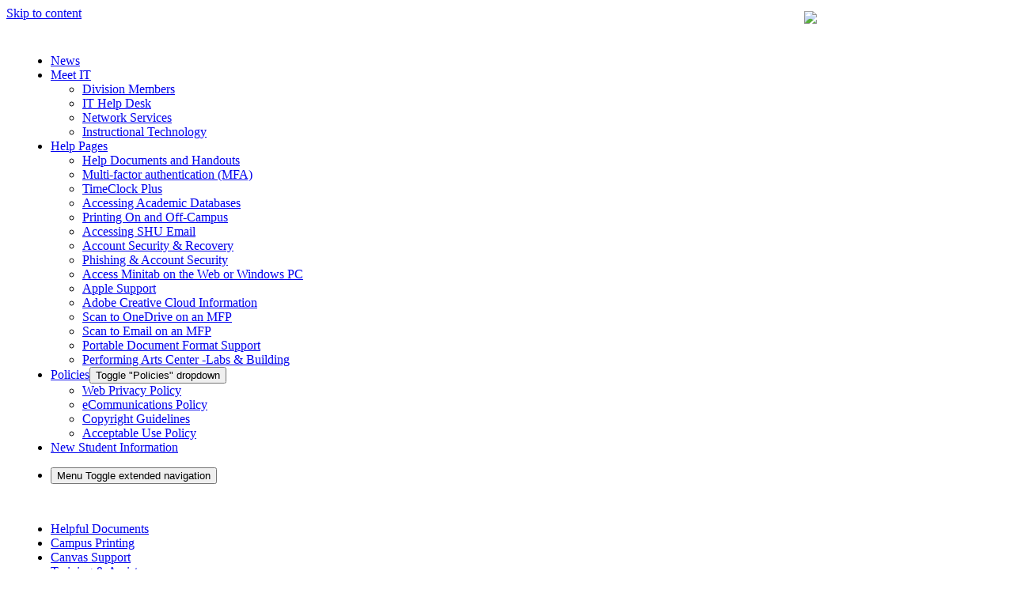

--- FILE ---
content_type: text/html; charset=UTF-8
request_url: https://sites.sienaheights.edu/doit/2021/06/
body_size: 17462
content:
<!DOCTYPE html>
<html lang="en-US">
<head>
	<meta charset="UTF-8">
	<meta name="viewport" content="width=device-width, initial-scale=1, shrink-to-fit=no">
	<link rel="profile" href="http://gmpg.org/xfn/11">
	<title>June 2021 &#8211; Division of Information Technology</title>
<meta name='robots' content='max-image-preview:large' />
<link rel='dns-prefetch' href='//stats.wp.com' />
<link rel="alternate" type="application/rss+xml" title="Division of Information Technology &raquo; Feed" href="https://sites.sienaheights.edu/doit/feed/" />
<link rel="alternate" type="application/rss+xml" title="Division of Information Technology &raquo; Comments Feed" href="https://sites.sienaheights.edu/doit/comments/feed/" />
<style id='wp-img-auto-sizes-contain-inline-css' type='text/css'>
img:is([sizes=auto i],[sizes^="auto," i]){contain-intrinsic-size:3000px 1500px}
/*# sourceURL=wp-img-auto-sizes-contain-inline-css */
</style>
<style id='wp-emoji-styles-inline-css' type='text/css'>

	img.wp-smiley, img.emoji {
		display: inline !important;
		border: none !important;
		box-shadow: none !important;
		height: 1em !important;
		width: 1em !important;
		margin: 0 0.07em !important;
		vertical-align: -0.1em !important;
		background: none !important;
		padding: 0 !important;
	}
/*# sourceURL=wp-emoji-styles-inline-css */
</style>
<style id='wp-block-library-inline-css' type='text/css'>
:root{--wp-block-synced-color:#7a00df;--wp-block-synced-color--rgb:122,0,223;--wp-bound-block-color:var(--wp-block-synced-color);--wp-editor-canvas-background:#ddd;--wp-admin-theme-color:#007cba;--wp-admin-theme-color--rgb:0,124,186;--wp-admin-theme-color-darker-10:#006ba1;--wp-admin-theme-color-darker-10--rgb:0,107,160.5;--wp-admin-theme-color-darker-20:#005a87;--wp-admin-theme-color-darker-20--rgb:0,90,135;--wp-admin-border-width-focus:2px}@media (min-resolution:192dpi){:root{--wp-admin-border-width-focus:1.5px}}.wp-element-button{cursor:pointer}:root .has-very-light-gray-background-color{background-color:#eee}:root .has-very-dark-gray-background-color{background-color:#313131}:root .has-very-light-gray-color{color:#eee}:root .has-very-dark-gray-color{color:#313131}:root .has-vivid-green-cyan-to-vivid-cyan-blue-gradient-background{background:linear-gradient(135deg,#00d084,#0693e3)}:root .has-purple-crush-gradient-background{background:linear-gradient(135deg,#34e2e4,#4721fb 50%,#ab1dfe)}:root .has-hazy-dawn-gradient-background{background:linear-gradient(135deg,#faaca8,#dad0ec)}:root .has-subdued-olive-gradient-background{background:linear-gradient(135deg,#fafae1,#67a671)}:root .has-atomic-cream-gradient-background{background:linear-gradient(135deg,#fdd79a,#004a59)}:root .has-nightshade-gradient-background{background:linear-gradient(135deg,#330968,#31cdcf)}:root .has-midnight-gradient-background{background:linear-gradient(135deg,#020381,#2874fc)}:root{--wp--preset--font-size--normal:16px;--wp--preset--font-size--huge:42px}.has-regular-font-size{font-size:1em}.has-larger-font-size{font-size:2.625em}.has-normal-font-size{font-size:var(--wp--preset--font-size--normal)}.has-huge-font-size{font-size:var(--wp--preset--font-size--huge)}.has-text-align-center{text-align:center}.has-text-align-left{text-align:left}.has-text-align-right{text-align:right}.has-fit-text{white-space:nowrap!important}#end-resizable-editor-section{display:none}.aligncenter{clear:both}.items-justified-left{justify-content:flex-start}.items-justified-center{justify-content:center}.items-justified-right{justify-content:flex-end}.items-justified-space-between{justify-content:space-between}.screen-reader-text{border:0;clip-path:inset(50%);height:1px;margin:-1px;overflow:hidden;padding:0;position:absolute;width:1px;word-wrap:normal!important}.screen-reader-text:focus{background-color:#ddd;clip-path:none;color:#444;display:block;font-size:1em;height:auto;left:5px;line-height:normal;padding:15px 23px 14px;text-decoration:none;top:5px;width:auto;z-index:100000}html :where(.has-border-color){border-style:solid}html :where([style*=border-top-color]){border-top-style:solid}html :where([style*=border-right-color]){border-right-style:solid}html :where([style*=border-bottom-color]){border-bottom-style:solid}html :where([style*=border-left-color]){border-left-style:solid}html :where([style*=border-width]){border-style:solid}html :where([style*=border-top-width]){border-top-style:solid}html :where([style*=border-right-width]){border-right-style:solid}html :where([style*=border-bottom-width]){border-bottom-style:solid}html :where([style*=border-left-width]){border-left-style:solid}html :where(img[class*=wp-image-]){height:auto;max-width:100%}:where(figure){margin:0 0 1em}html :where(.is-position-sticky){--wp-admin--admin-bar--position-offset:var(--wp-admin--admin-bar--height,0px)}@media screen and (max-width:600px){html :where(.is-position-sticky){--wp-admin--admin-bar--position-offset:0px}}

/*# sourceURL=wp-block-library-inline-css */
</style><style id='wp-block-heading-inline-css' type='text/css'>
h1:where(.wp-block-heading).has-background,h2:where(.wp-block-heading).has-background,h3:where(.wp-block-heading).has-background,h4:where(.wp-block-heading).has-background,h5:where(.wp-block-heading).has-background,h6:where(.wp-block-heading).has-background{padding:1.25em 2.375em}h1.has-text-align-left[style*=writing-mode]:where([style*=vertical-lr]),h1.has-text-align-right[style*=writing-mode]:where([style*=vertical-rl]),h2.has-text-align-left[style*=writing-mode]:where([style*=vertical-lr]),h2.has-text-align-right[style*=writing-mode]:where([style*=vertical-rl]),h3.has-text-align-left[style*=writing-mode]:where([style*=vertical-lr]),h3.has-text-align-right[style*=writing-mode]:where([style*=vertical-rl]),h4.has-text-align-left[style*=writing-mode]:where([style*=vertical-lr]),h4.has-text-align-right[style*=writing-mode]:where([style*=vertical-rl]),h5.has-text-align-left[style*=writing-mode]:where([style*=vertical-lr]),h5.has-text-align-right[style*=writing-mode]:where([style*=vertical-rl]),h6.has-text-align-left[style*=writing-mode]:where([style*=vertical-lr]),h6.has-text-align-right[style*=writing-mode]:where([style*=vertical-rl]){rotate:180deg}
/*# sourceURL=https://sites.sienaheights.edu/doit/wp-includes/blocks/heading/style.min.css */
</style>
<style id='wp-block-list-inline-css' type='text/css'>
ol,ul{box-sizing:border-box}:root :where(.wp-block-list.has-background){padding:1.25em 2.375em}
/*# sourceURL=https://sites.sienaheights.edu/doit/wp-includes/blocks/list/style.min.css */
</style>
<style id='wp-block-paragraph-inline-css' type='text/css'>
.is-small-text{font-size:.875em}.is-regular-text{font-size:1em}.is-large-text{font-size:2.25em}.is-larger-text{font-size:3em}.has-drop-cap:not(:focus):first-letter{float:left;font-size:8.4em;font-style:normal;font-weight:100;line-height:.68;margin:.05em .1em 0 0;text-transform:uppercase}body.rtl .has-drop-cap:not(:focus):first-letter{float:none;margin-left:.1em}p.has-drop-cap.has-background{overflow:hidden}:root :where(p.has-background){padding:1.25em 2.375em}:where(p.has-text-color:not(.has-link-color)) a{color:inherit}p.has-text-align-left[style*="writing-mode:vertical-lr"],p.has-text-align-right[style*="writing-mode:vertical-rl"]{rotate:180deg}
/*# sourceURL=https://sites.sienaheights.edu/doit/wp-includes/blocks/paragraph/style.min.css */
</style>
<style id='global-styles-inline-css' type='text/css'>
:root{--wp--preset--aspect-ratio--square: 1;--wp--preset--aspect-ratio--4-3: 4/3;--wp--preset--aspect-ratio--3-4: 3/4;--wp--preset--aspect-ratio--3-2: 3/2;--wp--preset--aspect-ratio--2-3: 2/3;--wp--preset--aspect-ratio--16-9: 16/9;--wp--preset--aspect-ratio--9-16: 9/16;--wp--preset--color--black: #000;--wp--preset--color--cyan-bluish-gray: #abb8c3;--wp--preset--color--white: white;--wp--preset--color--pale-pink: #f78da7;--wp--preset--color--vivid-red: #cf2e2e;--wp--preset--color--luminous-vivid-orange: #ff6900;--wp--preset--color--luminous-vivid-amber: #fcb900;--wp--preset--color--light-green-cyan: #7bdcb5;--wp--preset--color--vivid-green-cyan: #00d084;--wp--preset--color--pale-cyan-blue: #8ed1fc;--wp--preset--color--vivid-cyan-blue: #0693e3;--wp--preset--color--vivid-purple: #9b51e0;--wp--preset--color--color-bg-alt: #004b85;--wp--preset--color--header-main-bg-color: #004b85;--wp--preset--color--hero-main-bg-color: #004b85;--wp--preset--color--color-bg: #f4f4f4;--wp--preset--gradient--vivid-cyan-blue-to-vivid-purple: linear-gradient(135deg,rgb(6,147,227) 0%,rgb(155,81,224) 100%);--wp--preset--gradient--light-green-cyan-to-vivid-green-cyan: linear-gradient(135deg,rgb(122,220,180) 0%,rgb(0,208,130) 100%);--wp--preset--gradient--luminous-vivid-amber-to-luminous-vivid-orange: linear-gradient(135deg,rgb(252,185,0) 0%,rgb(255,105,0) 100%);--wp--preset--gradient--luminous-vivid-orange-to-vivid-red: linear-gradient(135deg,rgb(255,105,0) 0%,rgb(207,46,46) 100%);--wp--preset--gradient--very-light-gray-to-cyan-bluish-gray: linear-gradient(135deg,rgb(238,238,238) 0%,rgb(169,184,195) 100%);--wp--preset--gradient--cool-to-warm-spectrum: linear-gradient(135deg,rgb(74,234,220) 0%,rgb(151,120,209) 20%,rgb(207,42,186) 40%,rgb(238,44,130) 60%,rgb(251,105,98) 80%,rgb(254,248,76) 100%);--wp--preset--gradient--blush-light-purple: linear-gradient(135deg,rgb(255,206,236) 0%,rgb(152,150,240) 100%);--wp--preset--gradient--blush-bordeaux: linear-gradient(135deg,rgb(254,205,165) 0%,rgb(254,45,45) 50%,rgb(107,0,62) 100%);--wp--preset--gradient--luminous-dusk: linear-gradient(135deg,rgb(255,203,112) 0%,rgb(199,81,192) 50%,rgb(65,88,208) 100%);--wp--preset--gradient--pale-ocean: linear-gradient(135deg,rgb(255,245,203) 0%,rgb(182,227,212) 50%,rgb(51,167,181) 100%);--wp--preset--gradient--electric-grass: linear-gradient(135deg,rgb(202,248,128) 0%,rgb(113,206,126) 100%);--wp--preset--gradient--midnight: linear-gradient(135deg,rgb(2,3,129) 0%,rgb(40,116,252) 100%);--wp--preset--font-size--small: 13px;--wp--preset--font-size--medium: 20px;--wp--preset--font-size--large: 36px;--wp--preset--font-size--x-large: 42px;--wp--preset--font-size--larger: 48px;--wp--preset--spacing--20: 0.44rem;--wp--preset--spacing--30: 0.67rem;--wp--preset--spacing--40: 1rem;--wp--preset--spacing--50: 1.5rem;--wp--preset--spacing--60: 2.25rem;--wp--preset--spacing--70: 3.38rem;--wp--preset--spacing--80: 5.06rem;--wp--preset--shadow--natural: 6px 6px 9px rgba(0, 0, 0, 0.2);--wp--preset--shadow--deep: 12px 12px 50px rgba(0, 0, 0, 0.4);--wp--preset--shadow--sharp: 6px 6px 0px rgba(0, 0, 0, 0.2);--wp--preset--shadow--outlined: 6px 6px 0px -3px rgb(255, 255, 255), 6px 6px rgb(0, 0, 0);--wp--preset--shadow--crisp: 6px 6px 0px rgb(0, 0, 0);}:where(.is-layout-flex){gap: 0.5em;}:where(.is-layout-grid){gap: 0.5em;}body .is-layout-flex{display: flex;}.is-layout-flex{flex-wrap: wrap;align-items: center;}.is-layout-flex > :is(*, div){margin: 0;}body .is-layout-grid{display: grid;}.is-layout-grid > :is(*, div){margin: 0;}:where(.wp-block-columns.is-layout-flex){gap: 2em;}:where(.wp-block-columns.is-layout-grid){gap: 2em;}:where(.wp-block-post-template.is-layout-flex){gap: 1.25em;}:where(.wp-block-post-template.is-layout-grid){gap: 1.25em;}.has-black-color{color: var(--wp--preset--color--black) !important;}.has-cyan-bluish-gray-color{color: var(--wp--preset--color--cyan-bluish-gray) !important;}.has-white-color{color: var(--wp--preset--color--white) !important;}.has-pale-pink-color{color: var(--wp--preset--color--pale-pink) !important;}.has-vivid-red-color{color: var(--wp--preset--color--vivid-red) !important;}.has-luminous-vivid-orange-color{color: var(--wp--preset--color--luminous-vivid-orange) !important;}.has-luminous-vivid-amber-color{color: var(--wp--preset--color--luminous-vivid-amber) !important;}.has-light-green-cyan-color{color: var(--wp--preset--color--light-green-cyan) !important;}.has-vivid-green-cyan-color{color: var(--wp--preset--color--vivid-green-cyan) !important;}.has-pale-cyan-blue-color{color: var(--wp--preset--color--pale-cyan-blue) !important;}.has-vivid-cyan-blue-color{color: var(--wp--preset--color--vivid-cyan-blue) !important;}.has-vivid-purple-color{color: var(--wp--preset--color--vivid-purple) !important;}.has-black-background-color{background-color: var(--wp--preset--color--black) !important;}.has-cyan-bluish-gray-background-color{background-color: var(--wp--preset--color--cyan-bluish-gray) !important;}.has-white-background-color{background-color: var(--wp--preset--color--white) !important;}.has-pale-pink-background-color{background-color: var(--wp--preset--color--pale-pink) !important;}.has-vivid-red-background-color{background-color: var(--wp--preset--color--vivid-red) !important;}.has-luminous-vivid-orange-background-color{background-color: var(--wp--preset--color--luminous-vivid-orange) !important;}.has-luminous-vivid-amber-background-color{background-color: var(--wp--preset--color--luminous-vivid-amber) !important;}.has-light-green-cyan-background-color{background-color: var(--wp--preset--color--light-green-cyan) !important;}.has-vivid-green-cyan-background-color{background-color: var(--wp--preset--color--vivid-green-cyan) !important;}.has-pale-cyan-blue-background-color{background-color: var(--wp--preset--color--pale-cyan-blue) !important;}.has-vivid-cyan-blue-background-color{background-color: var(--wp--preset--color--vivid-cyan-blue) !important;}.has-vivid-purple-background-color{background-color: var(--wp--preset--color--vivid-purple) !important;}.has-black-border-color{border-color: var(--wp--preset--color--black) !important;}.has-cyan-bluish-gray-border-color{border-color: var(--wp--preset--color--cyan-bluish-gray) !important;}.has-white-border-color{border-color: var(--wp--preset--color--white) !important;}.has-pale-pink-border-color{border-color: var(--wp--preset--color--pale-pink) !important;}.has-vivid-red-border-color{border-color: var(--wp--preset--color--vivid-red) !important;}.has-luminous-vivid-orange-border-color{border-color: var(--wp--preset--color--luminous-vivid-orange) !important;}.has-luminous-vivid-amber-border-color{border-color: var(--wp--preset--color--luminous-vivid-amber) !important;}.has-light-green-cyan-border-color{border-color: var(--wp--preset--color--light-green-cyan) !important;}.has-vivid-green-cyan-border-color{border-color: var(--wp--preset--color--vivid-green-cyan) !important;}.has-pale-cyan-blue-border-color{border-color: var(--wp--preset--color--pale-cyan-blue) !important;}.has-vivid-cyan-blue-border-color{border-color: var(--wp--preset--color--vivid-cyan-blue) !important;}.has-vivid-purple-border-color{border-color: var(--wp--preset--color--vivid-purple) !important;}.has-vivid-cyan-blue-to-vivid-purple-gradient-background{background: var(--wp--preset--gradient--vivid-cyan-blue-to-vivid-purple) !important;}.has-light-green-cyan-to-vivid-green-cyan-gradient-background{background: var(--wp--preset--gradient--light-green-cyan-to-vivid-green-cyan) !important;}.has-luminous-vivid-amber-to-luminous-vivid-orange-gradient-background{background: var(--wp--preset--gradient--luminous-vivid-amber-to-luminous-vivid-orange) !important;}.has-luminous-vivid-orange-to-vivid-red-gradient-background{background: var(--wp--preset--gradient--luminous-vivid-orange-to-vivid-red) !important;}.has-very-light-gray-to-cyan-bluish-gray-gradient-background{background: var(--wp--preset--gradient--very-light-gray-to-cyan-bluish-gray) !important;}.has-cool-to-warm-spectrum-gradient-background{background: var(--wp--preset--gradient--cool-to-warm-spectrum) !important;}.has-blush-light-purple-gradient-background{background: var(--wp--preset--gradient--blush-light-purple) !important;}.has-blush-bordeaux-gradient-background{background: var(--wp--preset--gradient--blush-bordeaux) !important;}.has-luminous-dusk-gradient-background{background: var(--wp--preset--gradient--luminous-dusk) !important;}.has-pale-ocean-gradient-background{background: var(--wp--preset--gradient--pale-ocean) !important;}.has-electric-grass-gradient-background{background: var(--wp--preset--gradient--electric-grass) !important;}.has-midnight-gradient-background{background: var(--wp--preset--gradient--midnight) !important;}.has-small-font-size{font-size: var(--wp--preset--font-size--small) !important;}.has-medium-font-size{font-size: var(--wp--preset--font-size--medium) !important;}.has-large-font-size{font-size: var(--wp--preset--font-size--large) !important;}.has-x-large-font-size{font-size: var(--wp--preset--font-size--x-large) !important;}
/*# sourceURL=global-styles-inline-css */
</style>

<style id='classic-theme-styles-inline-css' type='text/css'>
/*! This file is auto-generated */
.wp-block-button__link{color:#fff;background-color:#32373c;border-radius:9999px;box-shadow:none;text-decoration:none;padding:calc(.667em + 2px) calc(1.333em + 2px);font-size:1.125em}.wp-block-file__button{background:#32373c;color:#fff;text-decoration:none}
/*# sourceURL=/wp-includes/css/classic-themes.min.css */
</style>
<link rel='stylesheet' id='awsm-ead-plus-public-css' href='https://sites.sienaheights.edu/doit/wp-content/plugins/embed-any-document-plus/css/embed-public.min.css?ver=2.8.2' type='text/css' media='all' />
<link rel='stylesheet' id='coblocks-extensions-css' href='https://sites.sienaheights.edu/doit/wp-content/plugins/coblocks/dist/style-coblocks-extensions.css?ver=3.1.16.1' type='text/css' media='all' />
<link rel='stylesheet' id='coblocks-animation-css' href='https://sites.sienaheights.edu/doit/wp-content/plugins/coblocks/dist/style-coblocks-animation.css?ver=2677611078ee87eb3b1c' type='text/css' media='all' />
<link rel='stylesheet' id='wpa-style-css' href='https://sites.sienaheights.edu/doit/wp-content/plugins/wp-accessibility/css/wpa-style.css?ver=2.2.5' type='text/css' media='all' />
<style id='wpa-style-inline-css' type='text/css'>
:root { --admin-bar-top : 7px; }
/*# sourceURL=wpa-style-inline-css */
</style>
<link rel='stylesheet' id='cpschool-styles-css' href='https://sites.sienaheights.edu/doit/wp-content/themes/cpschool/css/theme.min.css?ver=0.9.10.1753776531' type='text/css' media='all' />
<script type="text/javascript" id="jquery-core-js-extra">
/* <![CDATA[ */
var msreader_featured_posts = {"saving":"Saving...","post_featured":"This post is featured","feature":"Feature","unfeature":"Unfeature"};
//# sourceURL=jquery-core-js-extra
/* ]]> */
</script>
<script type="text/javascript" src="https://sites.sienaheights.edu/doit/wp-includes/js/jquery/jquery.min.js?ver=3.7.1" id="jquery-core-js"></script>
<script type="text/javascript" src="https://sites.sienaheights.edu/doit/wp-includes/js/jquery/jquery-migrate.min.js?ver=3.4.1" id="jquery-migrate-js"></script>
<script type="text/javascript" id="jquery-js-after">
/* <![CDATA[ */
var ajaxurl = 'https://sites.sienaheights.edu/doit/wp-admin/admin-ajax.php';
//# sourceURL=jquery-js-after
/* ]]> */
</script>
<link rel="https://api.w.org/" href="https://sites.sienaheights.edu/doit/wp-json/" /><link rel="EditURI" type="application/rsd+xml" title="RSD" href="https://sites.sienaheights.edu/doit/xmlrpc.php?rsd" />
<meta name="generator" content="Siena Heights University 6.9 - http://sites.sienaheights.edu/" />
	<style>
		@media screen and (max-width: 782px) {
			#wpadminbar li#wp-admin-bar-log-in,
			#wpadminbar li#wp-admin-bar-register {
				display: block;
			}

			#wpadminbar li#wp-admin-bar-log-in a,
			#wpadminbar li#wp-admin-bar-register a {
				padding: 0 8px;
			}
		}
	</style>
<script>document.documentElement.className += " js";</script>
	<style>img#wpstats{display:none}</style>
		
        <script type="text/javascript">
            var jQueryMigrateHelperHasSentDowngrade = false;

			window.onerror = function( msg, url, line, col, error ) {
				// Break out early, do not processing if a downgrade reqeust was already sent.
				if ( jQueryMigrateHelperHasSentDowngrade ) {
					return true;
                }

				var xhr = new XMLHttpRequest();
				var nonce = '65b290ac01';
				var jQueryFunctions = [
					'andSelf',
					'browser',
					'live',
					'boxModel',
					'support.boxModel',
					'size',
					'swap',
					'clean',
					'sub',
                ];
				var match_pattern = /\)\.(.+?) is not a function/;
                var erroredFunction = msg.match( match_pattern );

                // If there was no matching functions, do not try to downgrade.
                if ( null === erroredFunction || typeof erroredFunction !== 'object' || typeof erroredFunction[1] === "undefined" || -1 === jQueryFunctions.indexOf( erroredFunction[1] ) ) {
                    return true;
                }

                // Set that we've now attempted a downgrade request.
                jQueryMigrateHelperHasSentDowngrade = true;

				xhr.open( 'POST', 'https://sites.sienaheights.edu/doit/wp-admin/admin-ajax.php' );
				xhr.setRequestHeader( 'Content-Type', 'application/x-www-form-urlencoded' );
				xhr.onload = function () {
					var response,
                        reload = false;

					if ( 200 === xhr.status ) {
                        try {
                        	response = JSON.parse( xhr.response );

                        	reload = response.data.reload;
                        } catch ( e ) {
                        	reload = false;
                        }
                    }

					// Automatically reload the page if a deprecation caused an automatic downgrade, ensure visitors get the best possible experience.
					if ( reload ) {
						location.reload();
                    }
				};

				xhr.send( encodeURI( 'action=jquery-migrate-downgrade-version&_wpnonce=' + nonce ) );

				// Suppress error alerts in older browsers
				return true;
			}
        </script>

		<meta name="mobile-web-app-capable" content="yes">
<meta name="apple-mobile-web-app-capable" content="yes">
<meta name="apple-mobile-web-app-title" content="Division of Information Technology - IT-related information provided by the Division of Information Technology.">
<style type="text/css">.recentcomments a{display:inline !important;padding:0 !important;margin:0 !important;}</style><style type="text/css">
/* <![CDATA[ */
img.latex { vertical-align: middle; border: none; }
/* ]]> */
</style>
<link rel="icon" href="https://bpb-us-w2.wpmucdn.com/sites.sienaheights.edu/dist/c/2/files/2020/11/cropped-logo800-150x150.png" sizes="32x32" />
<link rel="icon" href="https://bpb-us-w2.wpmucdn.com/sites.sienaheights.edu/dist/c/2/files/2020/11/cropped-logo800-300x300.png" sizes="192x192" />
<link rel="apple-touch-icon" href="https://bpb-us-w2.wpmucdn.com/sites.sienaheights.edu/dist/c/2/files/2020/11/cropped-logo800-300x300.png" />
<meta name="msapplication-TileImage" content="https://bpb-us-w2.wpmucdn.com/sites.sienaheights.edu/dist/c/2/files/2020/11/cropped-logo800-300x300.png" />
		<style type="text/css" id="wp-custom-css">
			.jumbotron, .wp-block-cover { padding:6.25rem 2rem;}
	
.navbar {
padding: 0.5rem 1rem;
}

.no-top-padding {
padding-top:0px;	
}

.no-bottom-margin {
margin-bottom:20px;	
}

.wp-block-file{
	width:fit-content!important;
	margin-bottom:0.25em;
}

.wp-block-columns{
	margin-top:1rem;
	margin-bottom:2rem;
}

.breadcrumb{
	display:none;
}

.round-corners-15{
	border-radius:15px;
}

.box-shadow-expand-db, .parent-box-shadow-expand-db li{
	box-shadow:0px 8px 0px 0px #003660!important;
	transition:0.3s;
	margin-bottom:4%!important;
}
.box-shadow-expand-db:hover, .parent-box-shadow-expand-db li:hover{
	box-shadow:0px 14px 0px 0px #003660;
	margin-bottom:10%;
	transform: scale(1.03, 1.03);
}

.round-corners-5{
	border-radius:5px;
}

.padding-vw-sm{
	padding: 3vw;
}

.frontpage-btn{
	margin-top:0px!important;
}

.wp-block-latest-posts.has-dates li{
	border-radius:15px;
}

.block-title-h3, .block-title-h3 a{
	color:inherit!important;
	text-decoration:none!important;
}

.notice-resolved{
	background-color:#dfffda;
	padding:12px;
	color:#005300;
	border:2.25px #6969 solid;
	border-radius:12px;
	box-shadow:0px 0px 6px 2px #ccc;
}

.notice-resolved h2{
	padding-bottom:6px;
	line-height:1;
	font-size:1.65em;
	border-bottom:2px #aaddaa solid;
	margin:3px 30% 8px 4px;
	margin-bottom:8px!important;
}

.notice-resolved p, .notice-resolved a{
	font-size:0.88rem;
	padding-left:6px;
	margin-top:0;
}

.notice-current{
	background-color:#ffd2d2;
	padding:12px;
	color:#1e0000;
	border:2.25px #b63030 solid;
	border-radius:12px;
	box-shadow:0px 0px 6px 2px #ccc;
}

.notice-current h2{
	padding-bottom:6px;
	line-height:1;
	font-size:1.65em;
	border-bottom:2px #b63030 solid;
	margin:3px 30% 8px 4px;
	margin-bottom:8px!important;
}

.notice-current p, .notice-current a{
	font-size:0.82rem;
	padding-left:6px;
	margin-top:0;
}

.notice-banner{
	background-color:#ffd2d2;
	padding:14px;
	color:#1e0000;
	border-bottom:3px #b63030 solid;
	border-top:2px #b63030 solid;
}

.notice-banner p, .notice-current a, .notice-banner h2{
	font-size:0.82rem;
	padding-left:8px;
	margin-top:0;
	margin-bottom:8px!important;
}
.notice-banner h2 a{
	font-size:1rem;
}
#footer-image-holder{
	z-index:0;
}
#footer-full{
	animation-duration:2s;
	transition-duration:2s;
	color: white!important;
	margin-bottom: 0px;
	overflow: hidden;
	background-color: #004b85;
	border-top: 10px #FFD51E solid;
}
#footer-full-content{
	margin-bottom: 0px;
	padding-bottom: 1.5vh;
	padding-top: 0.50rem;
	width:100%;
	background:url('https://sites.sienaheights.edu/files/2021/09/footer-background.png');
	background-position-y:30%;
	background-size:cover;
}
#footer-copyright{
	z-index:1;
	padding-top:5px;
	padding-bottom:2px;
	font-weight:600;
	text-align:center;
	background-color: #173C6E;
	position:relative;
}
#copyright-text{
	font-size: 10pt;
	margin-bottom:0.25rem;
}
#footer-seal{
	max-width: 100%;
	height: auto;
	position: absolute;
	pointer-events: none;
	right:-10px;
	top:2%;
	z-index:0;
}
.footer-list-item{
	list-style:none;
	font-weight:600;
}
.footer-list-item a:hover{
	font-weight:700;
	color:#ffffff!important;
	text-decoration:none!important;
}
#footer-global-content{
	display:flex;
	max-width:94%;
	margin-left:0px;
}
.footer-block{
	display:block;
	padding-left:10px;
}
#footer-image-holder::after{
	position:unset;
}		</style>
		<style id="kirki-inline-styles">.container{max-width:1140px;}:root{--site-width:1140px;--content-width:1140px;--body-font-size:100;--roundness:3px;--shadows:4px;--color-bg:#f4f4f4;--color-bg-alt:#004b85;--color-bg-contrast:#000000;--color-bg-accent:#004b85;--color-bg-accent-a:rgba(0,75,133,0.5);--color-bg-accent-contrast:#ffffff;--color-bg-accent-hl:#6b5700;--color-bg-accent-hl-a:rgba(107,87,0,0.5);--color-bg-accent-hl-contrast:#ffffff;--color-bg-alt-contrast:#ffffff;--color-bg-alt-accent:#addbff;--color-bg-alt-accent-a:rgba(173,219,255,0.5);--color-bg-alt-accent-contrast:#000000;--color-bg-alt-accent-hl:#ffd51e;--color-bg-alt-accent-hl-a:rgba(255,213,30,0.5);--color-bg-alt-accent-hl-contrast:#000000;--header-main-height:87.75px;--header-main-logo-image-width:200px;--header-main-gap-height:0px;--header-main-padding-v:100;--header-main-bg-color:#004b85;--header-main-bg-color-contrast:#ffffff;--header-main-bg-color-accent:#addbff;--header-main-bg-color-accent-a:rgba(173,219,255,0.5);--header-main-bg-color-accent-contrast:#000000;--header-main-bg-color-accent-hl:#ffd51e;--header-main-bg-color-accent-hl-a:rgba(255,213,30,0.5);--header-main-bg-color-accent-hl-contrast:#000000;--header-main-font-size:104;--header-secondary-font-size:90;--header-secondary-padding-v:0;--hero-main-bg-color:#004b85;--hero-main-bg-color-contrast:#ffffff;--hero-main-bg-color-accent:#addbff;--hero-main-bg-color-accent-a:rgba(173,219,255,0.5);--hero-main-bg-color-accent-contrast:#000000;--hero-main-bg-color-accent-hl:#ffd51e;--hero-main-bg-color-accent-hl-a:rgba(255,213,30,0.5);--hero-main-bg-color-accent-hl-contrast:#000000;--hero-main-img-opacity:0.5;--hero-main-header-main-opacity:1;--headers-font-size:100;}body{font-family:public_sans;}#navbar-main .nav{font-family:inter;}.h1,.h2,.h3,.h4,.h5,.h6,h1,h2,h3,h4,h5,h6{font-family:inherit;}</style></head>

<body class="archive date wp-custom-logo wp-embed-responsive wp-theme-cpschool navbar-main-sticky-top navbar-main-strech-to-full navbar-secondary-strech-to-full h-style-separator-bottom h-style-separator-hl sidebars-check-sticky navbar-hover-enabled group-blog has-hero has-hero-image has-featured-image hfeed entries-list navbar-secondary-under-main">

<div class="site" id="page">
	<a class="skip-link sr-only sr-only-focusable" href="#content">Skip to content</a>

	
	
	
		<div id="wrapper-navbar-main-top" ></div>
	<div id="wrapper-navbar-main" class="wrapper-navbar" itemscope itemtype="http://schema.org/WebSite">
		<nav id="navbar-main" class="navbar navbar-expand-md nav-styling-underline has-background has-header-main-bg-color-background-color" aria-label="main">
			<div class="navbar-container container-fluid">
				
				<!-- Your site title as branding in the menu -->
									<div class="navbar-brand-holder">
						<a class="navbar-brand logo-font custom-bg-disabled"  rel="home" href="https://sites.sienaheights.edu/doit/" title="Division of Information Technology" itemprop="url">
							<img width="178" height="70" src="https://sites.sienaheights.edu/doit/files/2020/11/shu-70h-white.png" class="img-fluid" alt="" title="Home" decoding="async" />						</a>
					</div>
				<!-- end custom logo -->

				
				<div class="navbar-navs-container">
					<div id="navbar-main-nav-desktop" class="navbar-nav-container"><ul id="menu-main-desktop" class="nav navbar-nav"><li itemscope="itemscope" itemtype="https://www.schema.org/SiteNavigationElement" id="menu-item-menu-main-desktop-495" class="menu-item menu-item-type-post_type menu-item-object-page current_page_parent menu-item-495 nav-item"><a class="nav-link" title="News" href="https://sites.sienaheights.edu/doit/news/"><span class="menu-item-text">News</span></a></li>
<li itemscope="itemscope" itemtype="https://www.schema.org/SiteNavigationElement" id="menu-item-menu-main-desktop-548" class="menu-item menu-item-type-custom menu-item-object-custom menu-item-has-children dropdown menu-item-548 nav-item"><a class="dropdown-toggle nav-link" title="Meet IT" href="#" id="menu-item-dropdown-menu-main-desktop-548" data-toggle="dropdown" aria-expanded="false" role="button"><span class="menu-item-text">Meet IT</span></a>
<ul id="menu-item-dropdown-menu-main-desktop-548-dropdown"  class="dropdown-menu" aria-labelledby="menu-item-dropdown-menu-main-desktop-548">
	<li itemscope="itemscope" itemtype="https://www.schema.org/SiteNavigationElement" id="menu-item-menu-main-desktop-145" class="menu-item menu-item-type-post_type menu-item-object-page menu-item-145 nav-item"><a class="dropdown-item" title="Division Members" href="https://sites.sienaheights.edu/doit/division-members/"><span class="menu-item-text">Division Members</span></a></li>
	<li itemscope="itemscope" itemtype="https://www.schema.org/SiteNavigationElement" id="menu-item-menu-main-desktop-238" class="menu-item menu-item-type-post_type menu-item-object-page menu-item-238 nav-item"><a class="dropdown-item" title="IT Help Desk" href="https://sites.sienaheights.edu/doit/help-desk/"><span class="menu-item-text">IT Help Desk</span></a></li>
	<li itemscope="itemscope" itemtype="https://www.schema.org/SiteNavigationElement" id="menu-item-menu-main-desktop-404" class="menu-item menu-item-type-post_type menu-item-object-page menu-item-404 nav-item"><a class="dropdown-item" title="Network Services" href="https://sites.sienaheights.edu/doit/network-services/"><span class="menu-item-text">Network Services</span></a></li>
	<li itemscope="itemscope" itemtype="https://www.schema.org/SiteNavigationElement" id="menu-item-menu-main-desktop-546" class="menu-item menu-item-type-post_type menu-item-object-page menu-item-546 nav-item"><a class="dropdown-item" title="Instructional Technology" href="https://sites.sienaheights.edu/doit/instructional-technology/"><span class="menu-item-text">Instructional Technology</span></a></li>
</ul>
</li>
<li itemscope="itemscope" itemtype="https://www.schema.org/SiteNavigationElement" id="menu-item-menu-main-desktop-549" class="menu-item menu-item-type-custom menu-item-object-custom menu-item-has-children dropdown menu-item-549 nav-item"><a class="dropdown-toggle nav-link" title="Help Pages" href="#" id="menu-item-dropdown-menu-main-desktop-549" data-toggle="dropdown" aria-expanded="false" role="button"><span class="menu-item-text">Help Pages</span></a>
<ul id="menu-item-dropdown-menu-main-desktop-549-dropdown"  class="dropdown-menu" aria-labelledby="menu-item-dropdown-menu-main-desktop-549">
	<li itemscope="itemscope" itemtype="https://www.schema.org/SiteNavigationElement" id="menu-item-menu-main-desktop-938" class="menu-item menu-item-type-post_type menu-item-object-page menu-item-938 nav-item"><a class="dropdown-item" title="Help Documents and Handouts" href="https://sites.sienaheights.edu/doit/help-documents/"><span class="menu-item-text">Help Documents and Handouts</span></a></li>
	<li itemscope="itemscope" itemtype="https://www.schema.org/SiteNavigationElement" id="menu-item-menu-main-desktop-1658" class="menu-item menu-item-type-post_type menu-item-object-page menu-item-1658 nav-item"><a class="dropdown-item" title="Multi-factor authentication (MFA)" href="https://sites.sienaheights.edu/doit/introducing-new-multi-factor-authentication-mfa/"><span class="menu-item-text">Multi-factor authentication (MFA)</span></a></li>
	<li itemscope="itemscope" itemtype="https://www.schema.org/SiteNavigationElement" id="menu-item-menu-main-desktop-1042" class="menu-item menu-item-type-post_type menu-item-object-page menu-item-1042 nav-item"><a class="dropdown-item" title="TimeClock Plus" href="https://sites.sienaheights.edu/doit/timeclock-plus-information/"><span class="menu-item-text">TimeClock Plus</span></a></li>
	<li itemscope="itemscope" itemtype="https://www.schema.org/SiteNavigationElement" id="menu-item-menu-main-desktop-1381" class="menu-item menu-item-type-post_type menu-item-object-post menu-item-1381 nav-item"><a class="dropdown-item" title="Accessing Academic Databases" href="https://sites.sienaheights.edu/doit/2022/01/20/accessing-academic-databases/"><span class="menu-item-text">Accessing Academic Databases</span></a></li>
	<li itemscope="itemscope" itemtype="https://www.schema.org/SiteNavigationElement" id="menu-item-menu-main-desktop-462" class="menu-item menu-item-type-post_type menu-item-object-page menu-item-462 nav-item"><a class="dropdown-item" title="Printing On and Off-Campus" href="https://sites.sienaheights.edu/doit/help-desk/printing/"><span class="menu-item-text">Printing On and Off-Campus</span></a></li>
	<li itemscope="itemscope" itemtype="https://www.schema.org/SiteNavigationElement" id="menu-item-menu-main-desktop-447" class="menu-item menu-item-type-post_type menu-item-object-page menu-item-447 nav-item"><a class="dropdown-item" title="Accessing SHU Email" href="https://sites.sienaheights.edu/doit/accessing-siena-heights-university-email/"><span class="menu-item-text">Accessing SHU Email</span></a></li>
	<li itemscope="itemscope" itemtype="https://www.schema.org/SiteNavigationElement" id="menu-item-menu-main-desktop-984" class="menu-item menu-item-type-post_type menu-item-object-page menu-item-984 nav-item"><a class="dropdown-item" title="Account Security &#038; Recovery" href="https://sites.sienaheights.edu/doit/help-desk/account-recovery/"><span class="menu-item-text">Account Security &#038; Recovery</span></a></li>
	<li itemscope="itemscope" itemtype="https://www.schema.org/SiteNavigationElement" id="menu-item-menu-main-desktop-657" class="menu-item menu-item-type-post_type menu-item-object-page menu-item-657 nav-item"><a class="dropdown-item" title="Phishing &amp; Account Security" href="https://sites.sienaheights.edu/doit/phishing/"><span class="menu-item-text">Phishing &#038; Account Security</span></a></li>
	<li itemscope="itemscope" itemtype="https://www.schema.org/SiteNavigationElement" id="menu-item-menu-main-desktop-1380" class="menu-item menu-item-type-post_type menu-item-object-post menu-item-1380 nav-item"><a class="dropdown-item" title="Access Minitab on the Web or Windows PC" href="https://sites.sienaheights.edu/doit/2022/02/01/access-minitab-on-the-web-or-windows-pc/"><span class="menu-item-text">Access Minitab on the Web or Windows PC</span></a></li>
	<li itemscope="itemscope" itemtype="https://www.schema.org/SiteNavigationElement" id="menu-item-menu-main-desktop-242" class="menu-item menu-item-type-post_type menu-item-object-page menu-item-242 nav-item"><a class="dropdown-item" title="Apple Support" href="https://sites.sienaheights.edu/doit/apple-support/"><span class="menu-item-text">Apple Support</span></a></li>
	<li itemscope="itemscope" itemtype="https://www.schema.org/SiteNavigationElement" id="menu-item-menu-main-desktop-335" class="menu-item menu-item-type-post_type menu-item-object-page menu-item-335 nav-item"><a class="dropdown-item" title="Adobe Creative Cloud Information" href="https://sites.sienaheights.edu/doit/adobe-creative-cloud-information/"><span class="menu-item-text">Adobe Creative Cloud Information</span></a></li>
	<li itemscope="itemscope" itemtype="https://www.schema.org/SiteNavigationElement" id="menu-item-menu-main-desktop-1204" class="menu-item menu-item-type-post_type menu-item-object-page menu-item-1204 nav-item"><a class="dropdown-item" title="Scan to OneDrive on an MFP" href="https://sites.sienaheights.edu/doit/help-desk/scan-to-onedrive-on-an-mfp/"><span class="menu-item-text">Scan to OneDrive on an MFP</span></a></li>
	<li itemscope="itemscope" itemtype="https://www.schema.org/SiteNavigationElement" id="menu-item-menu-main-desktop-1205" class="menu-item menu-item-type-post_type menu-item-object-page menu-item-1205 nav-item"><a class="dropdown-item" title="Scan to Email on an MFP" href="https://sites.sienaheights.edu/doit/help-desk/scan-to-email-on-an-mfp/"><span class="menu-item-text">Scan to Email on an MFP</span></a></li>
	<li itemscope="itemscope" itemtype="https://www.schema.org/SiteNavigationElement" id="menu-item-menu-main-desktop-2030" class="menu-item menu-item-type-post_type menu-item-object-page menu-item-2030 nav-item"><a class="dropdown-item" title="Portable Document Format  Support" href="https://sites.sienaheights.edu/doit/help-desk/pdf-support/"><span class="menu-item-text">Portable Document Format  Support</span></a></li>
	<li itemscope="itemscope" itemtype="https://www.schema.org/SiteNavigationElement" id="menu-item-menu-main-desktop-1805" class="menu-item menu-item-type-post_type menu-item-object-page menu-item-1805 nav-item"><a class="dropdown-item" title="Performing Arts Center -Labs &#038; Building" href="https://sites.sienaheights.edu/doit/performing-arts-center-labs-building/"><span class="menu-item-text">Performing Arts Center -Labs &#038; Building</span></a></li>
</ul>
</li>
<li itemscope="itemscope" itemtype="https://www.schema.org/SiteNavigationElement" id="menu-item-menu-main-desktop-168" class="menu-item menu-item-type-post_type menu-item-object-page menu-item-has-children dropdown menu-item-168 nav-item"><a class="nav-link" title="Policies" href="https://sites.sienaheights.edu/doit/policies/" id="menu-item-dropdown-menu-main-desktop-168"><span class="menu-item-text">Policies</span></a><button type="button" data-toggle="dropdown" class="dropdown-toggle" aria-expanded="false"><span class="sr-only">Toggle &quot;Policies&quot; dropdown</span></button>
<ul id="menu-item-dropdown-menu-main-desktop-168-dropdown"  class="dropdown-menu" aria-labelledby="menu-item-dropdown-menu-main-desktop-168">
	<li itemscope="itemscope" itemtype="https://www.schema.org/SiteNavigationElement" id="menu-item-menu-main-desktop-569" class="menu-item menu-item-type-custom menu-item-object-custom menu-item-569 nav-item"><a class="dropdown-item" title="Web Privacy Policy" href="https://sites.sienaheights.edu/doit/files/2021/02/web_privacy_policy.pdf"><span class="menu-item-text">Web Privacy Policy</span></a></li>
	<li itemscope="itemscope" itemtype="https://www.schema.org/SiteNavigationElement" id="menu-item-menu-main-desktop-570" class="menu-item menu-item-type-custom menu-item-object-custom menu-item-570 nav-item"><a class="dropdown-item" title="eCommunications Policy" href="https://sites.sienaheights.edu/doit/files/2021/02/ecommunications_policy.pdf"><span class="menu-item-text">eCommunications Policy</span></a></li>
	<li itemscope="itemscope" itemtype="https://www.schema.org/SiteNavigationElement" id="menu-item-menu-main-desktop-457" class="menu-item menu-item-type-post_type menu-item-object-page menu-item-457 nav-item"><a class="dropdown-item" title="Copyright Guidelines" href="https://sites.sienaheights.edu/doit/policies/copyright/"><span class="menu-item-text">Copyright Guidelines</span></a></li>
	<li itemscope="itemscope" itemtype="https://www.schema.org/SiteNavigationElement" id="menu-item-menu-main-desktop-1369" class="menu-item menu-item-type-custom menu-item-object-custom menu-item-1369 nav-item"><a class="dropdown-item" title="Acceptable Use Policy" href="https://cpb-us-w2.wpmucdn.com/sites.sienaheights.edu/dist/c/2/files/2022/01/Acceptable-Use-Policy-2010.pdf"><span class="menu-item-text">Acceptable Use Policy</span></a></li>
</ul>
</li>
<li itemscope="itemscope" itemtype="https://www.schema.org/SiteNavigationElement" id="menu-item-menu-main-desktop-1383" class="menu-item menu-item-type-post_type menu-item-object-page menu-item-1383 nav-item"><a class="nav-link" title="New Student Information" href="https://sites.sienaheights.edu/doit/new-student-information/"><span class="menu-item-text">New Student Information</span></a></li>
</ul></div>
					<div id="navbar-main-nav-buttons">
						<ul class="nav navbar-nav navbar-button-nav-right">
							
														<li id="navbar-main-btn-slide-in-menu" class="btn-modal-slide-in-menu-holder has-mobile">
								<button type="button" class="btn btn-secondary nav-link has-styling" data-toggle="modal" data-target="#modal-slide-in-menu">
									<i aria-hidden="true" class="cps-icon cps-icon-menu"></i>
									<span aria-hidden="true" class="d-none">Menu</span>
									<span class="sr-only">Toggle extended navigation</span>
								</button>
							</li>
						</ul>
					</div>
				</div>

							</div><!-- #navbar-container -->
		</nav>
	</div><!-- #wrapper-navbar end -->

	
	<nav id="navbar-secondary" class="navbar navbar-expand-md nav-styling-underline has-background has-header-secondary-bg-color-background-color" aria-label="secondary">
		<div class="navbar-container container-fluid">
						
			
			
							<div id="navbar-nav-secondary-right" class="navbar-nav-container">
					<ul id="menu-secondary-right" class="nav navbar-nav"><li itemscope="itemscope" itemtype="https://www.schema.org/SiteNavigationElement" id="menu-item-menu-secondary-right-1208" class="menu-item menu-item-type-post_type menu-item-object-page menu-item-1208 nav-item"><a class="nav-link" title="Helpful Documents" href="https://sites.sienaheights.edu/doit/help-documents/"><span class="menu-item-text">Helpful Documents</span></a></li>
<li itemscope="itemscope" itemtype="https://www.schema.org/SiteNavigationElement" id="menu-item-menu-secondary-right-1210" class="menu-item menu-item-type-post_type menu-item-object-page menu-item-1210 nav-item"><a class="nav-link" title="Campus Printing" href="https://sites.sienaheights.edu/doit/help-desk/printing/"><span class="menu-item-text">Campus Printing</span></a></li>
<li itemscope="itemscope" itemtype="https://www.schema.org/SiteNavigationElement" id="menu-item-menu-secondary-right-1213" class="menu-item menu-item-type-post_type menu-item-object-page menu-item-1213 nav-item"><a class="nav-link" title="Canvas Support" href="https://sites.sienaheights.edu/doit/help-desk/canvas-support/"><span class="menu-item-text">Canvas Support</span></a></li>
<li itemscope="itemscope" itemtype="https://www.schema.org/SiteNavigationElement" id="menu-item-menu-secondary-right-1211" class="menu-item menu-item-type-post_type menu-item-object-page menu-item-1211 nav-item"><a class="nav-link" title="Training &amp; Assistance" href="https://sites.sienaheights.edu/doit/technology-training-assistance/"><span class="menu-item-text">Training &#038; Assistance</span></a></li>
<li itemscope="itemscope" itemtype="https://www.schema.org/SiteNavigationElement" id="menu-item-menu-secondary-right-1212" class="menu-item menu-item-type-post_type menu-item-object-page menu-item-1212 nav-item"><a class="nav-link" title="Contact Us" href="https://sites.sienaheights.edu/doit/contact-us/"><span class="menu-item-text">Contact Us</span></a></li>
</ul>				</div>
			
					</div>
	</nav>
	
		<header id="hero-main" class="hero jumbotron jumbotron-fluid has-background has-hero-main-bg-color-background-color high-contrast has-hero hero-full hero-full-title-over-img text-center hero-breadcrumb-top-right" aria-label="page title and basic information">
		<div class="hero-content container" data-aos="fade" data-aos-delay="500" data-aos-duration="1000">
			<nav role="navigation" aria-label="Breadcrumb" class="breadcrumb-trail breadcrumbs" itemprop="breadcrumb"><ol class="breadcrumb" itemscope itemtype="http://schema.org/BreadcrumbList"><meta name="numberOfItems" content="3" /><meta name="itemListOrder" content="Ascending" /><li itemprop="itemListElement" itemscope itemtype="http://schema.org/ListItem" class="breadcrumb-item breadcrumb-item-begin"><a href="https://sites.sienaheights.edu/doit/" rel="home" itemprop="item"><span itemprop="name">Home</span></a><meta itemprop="position" content="1" /></li><li itemprop="itemListElement" itemscope itemtype="http://schema.org/ListItem" class="breadcrumb-item"><a href="https://sites.sienaheights.edu/doit/2021/" itemprop="item"><span itemprop="name">2021</span></a><meta itemprop="position" content="2" /></li><li itemprop="itemListElement" itemscope itemtype="http://schema.org/ListItem" class="breadcrumb-item breadcrumb-item-end active" aria-current="page"><span itemprop="name">June</span><meta itemprop="position" content="3" /></li></ol></nav>
												<h1 class="page-title entry-title"><span>Month: </span><span>June 2021</span></h1>
				
									</div>

						<div class="hero-image-holder hero-featured-image-holder" data-aos="fade" data-aos-duration="1000">
					<img width="1880" height="1253" src="https://sites.sienaheights.edu/doit/files/2021/06/pexels-photo-5380792.jpeg" class="attachment-hero size-hero wp-post-image" alt="close up view of system hacking" decoding="async" fetchpriority="high" srcset="https://sites.sienaheights.edu/doit/files/2021/06/pexels-photo-5380792.jpeg 1880w, https://sites.sienaheights.edu/doit/files/2021/06/pexels-photo-5380792-300x200.jpeg 300w, https://sites.sienaheights.edu/doit/files/2021/06/pexels-photo-5380792-1024x682.jpeg 1024w, https://sites.sienaheights.edu/doit/files/2021/06/pexels-photo-5380792-768x512.jpeg 768w, https://sites.sienaheights.edu/doit/files/2021/06/pexels-photo-5380792-1536x1024.jpeg 1536w" sizes="(max-width: 1880px) 100vw, 1880px" />				</div>
				
	</header>
	
<div class="main-wrapper wrapper" id="index-wrapper">
	<div class="container" id="content">
		<div class="row">
			<!-- Do the left sidebar check and opens the primary div -->
			

<div class="col-md-12 col-xl-12 content-area" id="primary">

			<main class="site-main" id="main">
									
					
					<div class="entries-row row entry-col-boxed image-on-top">

													<div class="entry-col col-12">
	<article class="post-969 post type-post status-publish format-standard has-post-thumbnail hentry category-uncategorized" id="post-969">
		<header class="entry-header">
			<h2 class="entry-title"><a href="https://sites.sienaheights.edu/doit/2021/06/29/introducing-self-service-password-resets-through-office-com/" rel="bookmark">Introducing Self-Service Password Resets Through Office.com</a></h2>
							<div class="entry-meta">
					
			<ul class="list-inline">
									<li class="post-author list-inline-item post-author-has-avatar">
						<span class="sr-only">Author</span>
													<img alt='' src='https://sites.sienaheights.edu/wp-content/default-avatar-48.png?r=G' class='avatar avatar-48 avatar-default' height='48' width='48' />												<span class="meta-text">
							By <a href="https://sites.sienaheights.edu/doit/author/brobert/">Ben Robert</a>						</span>
					</li>
										<li class="post-date list-inline-item">
						<span class="sr-only">Publication date</span>
						<span class="meta-icon" aria-hidden="true">
							<i class="cps-icon cps-icon-calendar"></i>
						</span>
						<span class="meta-text">
							June 29, 2021						</span>
					</li>
												<li class="post-categories list-inline-item">
								<span class="sr-only">Categories:</span>
								<span class="meta-icon" aria-hidden="true">
									<i class="cps-icon cps-icon-category"></i>
								</span>
								<span class="meta-text">
									<a href="https://sites.sienaheights.edu/doit/category/uncategorized/" rel="category tag">General</a>								</span>
							</li>
												<li class="post-comment-link list-inline-item">
						<span class="meta-icon" aria-hidden="true">
							<i class="cps-icon cps-icon-comment"></i>
						</span>
						<span class="meta-text">
							<a href="https://sites.sienaheights.edu/doit/2021/06/29/introducing-self-service-password-resets-through-office-com/#respond">No Comments<span class="screen-reader-text"> on Introducing Self-Service Password Resets Through Office.com</span></a>						</span>
					</li>
								</ul>

							</div><!-- .entry-meta -->
						</header><!-- .entry-header -->

					<div class="entry-featured-image">
				<img width="1024" height="682" src="https://sites.sienaheights.edu/doit/files/2021/06/pexels-photo-5380792-1024x682.jpeg" class="attachment-large size-large wp-post-image" alt="close up view of system hacking" decoding="async" srcset="https://sites.sienaheights.edu/doit/files/2021/06/pexels-photo-5380792-1024x682.jpeg 1024w, https://sites.sienaheights.edu/doit/files/2021/06/pexels-photo-5380792-300x200.jpeg 300w, https://sites.sienaheights.edu/doit/files/2021/06/pexels-photo-5380792-768x512.jpeg 768w, https://sites.sienaheights.edu/doit/files/2021/06/pexels-photo-5380792-1536x1024.jpeg 1536w, https://sites.sienaheights.edu/doit/files/2021/06/pexels-photo-5380792.jpeg 1880w" sizes="(max-width: 1024px) 100vw, 1024px" />			</div>
				
					<div class="entry-content">
				<p>The Division of Information Technology is excited to announce the rollout of self-service password resets through Office.com. This functionality will roll out on July 12, 2021 for all students, staff, and faculty. Starting July 12, you will be asked to set up more information to keep your office.com account more secure. This will replace security&#8230;<span class="cpschool-read-more-link-holder"><a class="btn btn-secondary cpschool-read-more-link" href="https://sites.sienaheights.edu/doit/2021/06/29/introducing-self-service-password-resets-through-office-com/">Continue Reading <span class="sr-only">Introducing Self-Service Password Resets Through Office.com</span></a></span></p>
			</div><!-- .entry-content -->
			
			</article><!-- #post-## -->
</div>
											</div>
							</main><!-- #main -->

			<!-- The pagination component -->
			
			<!-- Do the right sidebar check -->
			
</div><!-- #closing the primary container from /templates/global-templates/left-sidebar-check.php -->

		</div><!-- .row -->
	</div><!-- #content -->
</div><!-- #index-wrapper -->




<footer class="wrapper has-background has-footer-main-bg-color-background-color" id="wrapper-footer">
	<div id="footer-content">
		

		<div class="container" id="footer-block"></div>
		<div class="container" id="footer-site-info">
			<div class="row">
				<div class="col-md-12">
					<div class="site-footer" id="colophon">
						<div class="site-info">
							<p><strong>Siena Heights University</strong></p>						</div><!-- .site-info -->
					</div><!-- #colophon -->
				</div><!--col end -->
			</div><!-- row end -->
		</div><!-- container end -->
	</div>

	<div id="footer-image-holder">
			</div>
</footer><!-- wrapper end -->

</div><!-- #page we need this extra closing tag here -->


<div id="modal-slide-in-menu" class="modal fade modal-slide-in-right modal-full-height nav-styling-underline" tabindex="-1" role="dialog" aria-label="slide-in menu" aria-hidden="true">
	<div class="modal-dialog" role="document">
		<div class="modal-content has-background has-header-main-bg-color-background-color">
			<div class="modal-header">
				<button type="button" class="close" data-dismiss="modal">
					<i aria-hidden="true" class="cps-icon cps-icon-close"></i>
					<span class="sr-only">close menu</span>
				</button>
			</div>
			<div class="modal-body">
									<nav class="menu-mobile" aria-label="Mobile" role="navigation">
						<div class="menu-header-main-menu-container"><ul id="menu-main-mobile" class="nav flex-column"><li itemscope="itemscope" itemtype="https://www.schema.org/SiteNavigationElement" class="menu-item menu-item-type-post_type menu-item-object-page current_page_parent menu-item-495 nav-item"><a class="nav-link" title="News" href="https://sites.sienaheights.edu/doit/news/"><span class="menu-item-text">News</span></a></li>
<li itemscope="itemscope" itemtype="https://www.schema.org/SiteNavigationElement" class="menu-item menu-item-type-custom menu-item-object-custom menu-item-has-children dropdown menu-item-548 nav-item"><a class="collapse-toggle nav-link" title="Meet IT" href="#menu-item-dropdown-menu-main-mobile-548-dropdown" id="menu-item-dropdown-menu-main-mobile-548" data-toggle="collapse" role="button"><span class="menu-item-text">Meet IT</span></a>
<ul id="menu-item-dropdown-menu-main-mobile-548-dropdown"  class="collapse collapse-menu" aria-labelledby="menu-item-dropdown-menu-main-mobile-548">
	<li itemscope="itemscope" itemtype="https://www.schema.org/SiteNavigationElement" class="menu-item menu-item-type-post_type menu-item-object-page menu-item-145 nav-item"><a class="dropdown-item" title="Division Members" href="https://sites.sienaheights.edu/doit/division-members/"><span class="menu-item-text">Division Members</span></a></li>
	<li itemscope="itemscope" itemtype="https://www.schema.org/SiteNavigationElement" class="menu-item menu-item-type-post_type menu-item-object-page menu-item-238 nav-item"><a class="dropdown-item" title="IT Help Desk" href="https://sites.sienaheights.edu/doit/help-desk/"><span class="menu-item-text">IT Help Desk</span></a></li>
	<li itemscope="itemscope" itemtype="https://www.schema.org/SiteNavigationElement" class="menu-item menu-item-type-post_type menu-item-object-page menu-item-404 nav-item"><a class="dropdown-item" title="Network Services" href="https://sites.sienaheights.edu/doit/network-services/"><span class="menu-item-text">Network Services</span></a></li>
	<li itemscope="itemscope" itemtype="https://www.schema.org/SiteNavigationElement" class="menu-item menu-item-type-post_type menu-item-object-page menu-item-546 nav-item"><a class="dropdown-item" title="Instructional Technology" href="https://sites.sienaheights.edu/doit/instructional-technology/"><span class="menu-item-text">Instructional Technology</span></a></li>
</ul>
</li>
<li itemscope="itemscope" itemtype="https://www.schema.org/SiteNavigationElement" class="menu-item menu-item-type-custom menu-item-object-custom menu-item-has-children dropdown menu-item-549 nav-item"><a class="collapse-toggle nav-link" title="Help Pages" href="#menu-item-dropdown-menu-main-mobile-549-dropdown" id="menu-item-dropdown-menu-main-mobile-549" data-toggle="collapse" role="button"><span class="menu-item-text">Help Pages</span></a>
<ul id="menu-item-dropdown-menu-main-mobile-549-dropdown"  class="collapse collapse-menu" aria-labelledby="menu-item-dropdown-menu-main-mobile-549">
	<li itemscope="itemscope" itemtype="https://www.schema.org/SiteNavigationElement" class="menu-item menu-item-type-post_type menu-item-object-page menu-item-938 nav-item"><a class="dropdown-item" title="Help Documents and Handouts" href="https://sites.sienaheights.edu/doit/help-documents/"><span class="menu-item-text">Help Documents and Handouts</span></a></li>
	<li itemscope="itemscope" itemtype="https://www.schema.org/SiteNavigationElement" class="menu-item menu-item-type-post_type menu-item-object-page menu-item-1658 nav-item"><a class="dropdown-item" title="Multi-factor authentication (MFA)" href="https://sites.sienaheights.edu/doit/introducing-new-multi-factor-authentication-mfa/"><span class="menu-item-text">Multi-factor authentication (MFA)</span></a></li>
	<li itemscope="itemscope" itemtype="https://www.schema.org/SiteNavigationElement" class="menu-item menu-item-type-post_type menu-item-object-page menu-item-1042 nav-item"><a class="dropdown-item" title="TimeClock Plus" href="https://sites.sienaheights.edu/doit/timeclock-plus-information/"><span class="menu-item-text">TimeClock Plus</span></a></li>
	<li itemscope="itemscope" itemtype="https://www.schema.org/SiteNavigationElement" class="menu-item menu-item-type-post_type menu-item-object-post menu-item-1381 nav-item"><a class="dropdown-item" title="Accessing Academic Databases" href="https://sites.sienaheights.edu/doit/2022/01/20/accessing-academic-databases/"><span class="menu-item-text">Accessing Academic Databases</span></a></li>
	<li itemscope="itemscope" itemtype="https://www.schema.org/SiteNavigationElement" class="menu-item menu-item-type-post_type menu-item-object-page menu-item-462 nav-item"><a class="dropdown-item" title="Printing On and Off-Campus" href="https://sites.sienaheights.edu/doit/help-desk/printing/"><span class="menu-item-text">Printing On and Off-Campus</span></a></li>
	<li itemscope="itemscope" itemtype="https://www.schema.org/SiteNavigationElement" class="menu-item menu-item-type-post_type menu-item-object-page menu-item-447 nav-item"><a class="dropdown-item" title="Accessing SHU Email" href="https://sites.sienaheights.edu/doit/accessing-siena-heights-university-email/"><span class="menu-item-text">Accessing SHU Email</span></a></li>
	<li itemscope="itemscope" itemtype="https://www.schema.org/SiteNavigationElement" class="menu-item menu-item-type-post_type menu-item-object-page menu-item-984 nav-item"><a class="dropdown-item" title="Account Security &#038; Recovery" href="https://sites.sienaheights.edu/doit/help-desk/account-recovery/"><span class="menu-item-text">Account Security &#038; Recovery</span></a></li>
	<li itemscope="itemscope" itemtype="https://www.schema.org/SiteNavigationElement" class="menu-item menu-item-type-post_type menu-item-object-page menu-item-657 nav-item"><a class="dropdown-item" title="Phishing &amp; Account Security" href="https://sites.sienaheights.edu/doit/phishing/"><span class="menu-item-text">Phishing &#038; Account Security</span></a></li>
	<li itemscope="itemscope" itemtype="https://www.schema.org/SiteNavigationElement" class="menu-item menu-item-type-post_type menu-item-object-post menu-item-1380 nav-item"><a class="dropdown-item" title="Access Minitab on the Web or Windows PC" href="https://sites.sienaheights.edu/doit/2022/02/01/access-minitab-on-the-web-or-windows-pc/"><span class="menu-item-text">Access Minitab on the Web or Windows PC</span></a></li>
	<li itemscope="itemscope" itemtype="https://www.schema.org/SiteNavigationElement" class="menu-item menu-item-type-post_type menu-item-object-page menu-item-242 nav-item"><a class="dropdown-item" title="Apple Support" href="https://sites.sienaheights.edu/doit/apple-support/"><span class="menu-item-text">Apple Support</span></a></li>
	<li itemscope="itemscope" itemtype="https://www.schema.org/SiteNavigationElement" class="menu-item menu-item-type-post_type menu-item-object-page menu-item-335 nav-item"><a class="dropdown-item" title="Adobe Creative Cloud Information" href="https://sites.sienaheights.edu/doit/adobe-creative-cloud-information/"><span class="menu-item-text">Adobe Creative Cloud Information</span></a></li>
	<li itemscope="itemscope" itemtype="https://www.schema.org/SiteNavigationElement" class="menu-item menu-item-type-post_type menu-item-object-page menu-item-1204 nav-item"><a class="dropdown-item" title="Scan to OneDrive on an MFP" href="https://sites.sienaheights.edu/doit/help-desk/scan-to-onedrive-on-an-mfp/"><span class="menu-item-text">Scan to OneDrive on an MFP</span></a></li>
	<li itemscope="itemscope" itemtype="https://www.schema.org/SiteNavigationElement" class="menu-item menu-item-type-post_type menu-item-object-page menu-item-1205 nav-item"><a class="dropdown-item" title="Scan to Email on an MFP" href="https://sites.sienaheights.edu/doit/help-desk/scan-to-email-on-an-mfp/"><span class="menu-item-text">Scan to Email on an MFP</span></a></li>
	<li itemscope="itemscope" itemtype="https://www.schema.org/SiteNavigationElement" class="menu-item menu-item-type-post_type menu-item-object-page menu-item-2030 nav-item"><a class="dropdown-item" title="Portable Document Format  Support" href="https://sites.sienaheights.edu/doit/help-desk/pdf-support/"><span class="menu-item-text">Portable Document Format  Support</span></a></li>
	<li itemscope="itemscope" itemtype="https://www.schema.org/SiteNavigationElement" class="menu-item menu-item-type-post_type menu-item-object-page menu-item-1805 nav-item"><a class="dropdown-item" title="Performing Arts Center -Labs &#038; Building" href="https://sites.sienaheights.edu/doit/performing-arts-center-labs-building/"><span class="menu-item-text">Performing Arts Center -Labs &#038; Building</span></a></li>
</ul>
</li>
<li itemscope="itemscope" itemtype="https://www.schema.org/SiteNavigationElement" class="menu-item menu-item-type-post_type menu-item-object-page menu-item-has-children dropdown menu-item-168 nav-item"><a class="nav-link" title="Policies" href="https://sites.sienaheights.edu/doit/policies/" id="menu-item-dropdown-menu-main-mobile-168"><span class="menu-item-text">Policies</span></a><button type="button" data-toggle="collapse" data-target="#menu-item-dropdown-menu-main-mobile-168-dropdown" class="collapse-toggle collapsed" aria-expanded="false" aria-controls="menu-item-dropdown-menu-main-mobile-168-dropdown"><span class="sr-only">Toggle &quot;Policies&quot; submenu</span></button>
<ul id="menu-item-dropdown-menu-main-mobile-168-dropdown"  class="collapse collapse-menu" aria-labelledby="menu-item-dropdown-menu-main-mobile-168">
	<li itemscope="itemscope" itemtype="https://www.schema.org/SiteNavigationElement" class="menu-item menu-item-type-custom menu-item-object-custom menu-item-569 nav-item"><a class="dropdown-item" title="Web Privacy Policy" href="https://sites.sienaheights.edu/doit/files/2021/02/web_privacy_policy.pdf"><span class="menu-item-text">Web Privacy Policy</span></a></li>
	<li itemscope="itemscope" itemtype="https://www.schema.org/SiteNavigationElement" class="menu-item menu-item-type-custom menu-item-object-custom menu-item-570 nav-item"><a class="dropdown-item" title="eCommunications Policy" href="https://sites.sienaheights.edu/doit/files/2021/02/ecommunications_policy.pdf"><span class="menu-item-text">eCommunications Policy</span></a></li>
	<li itemscope="itemscope" itemtype="https://www.schema.org/SiteNavigationElement" class="menu-item menu-item-type-post_type menu-item-object-page menu-item-457 nav-item"><a class="dropdown-item" title="Copyright Guidelines" href="https://sites.sienaheights.edu/doit/policies/copyright/"><span class="menu-item-text">Copyright Guidelines</span></a></li>
	<li itemscope="itemscope" itemtype="https://www.schema.org/SiteNavigationElement" class="menu-item menu-item-type-custom menu-item-object-custom menu-item-1369 nav-item"><a class="dropdown-item" title="Acceptable Use Policy" href="https://cpb-us-w2.wpmucdn.com/sites.sienaheights.edu/dist/c/2/files/2022/01/Acceptable-Use-Policy-2010.pdf"><span class="menu-item-text">Acceptable Use Policy</span></a></li>
</ul>
</li>
<li itemscope="itemscope" itemtype="https://www.schema.org/SiteNavigationElement" class="menu-item menu-item-type-post_type menu-item-object-page menu-item-1383 nav-item"><a class="nav-link" title="New Student Information" href="https://sites.sienaheights.edu/doit/new-student-information/"><span class="menu-item-text">New Student Information</span></a></li>
</ul></div>
					</nav>
								</div>
		</div>
	</div>
</div><!-- #modal-slide-in-menu -->
<div id="modal-search" class="modal fade modal-slide-in-top modal-close-inline modal-site-width modal-padding-lg" tabindex="-1" role="dialog" aria-label="search" aria-hidden="true">
	<div class="modal-dialog site-width-max" role="document">
		<div class="modal-content has-background has-header-main-bg-color-background-color">
			<div class="modal-header pb-0">
				<button type="button" class="close" data-dismiss="modal">
					<i aria-hidden="true" class="cps-icon cps-icon-close"></i>
					<span class="sr-only">close search</span>
				</button>
			</div>
			<div class="modal-body">
				
<form method="get" id="searchform" action="https://sites.sienaheights.edu/doit/" role="search">
	<label class="sr-only" for="searchform-s">Search</label>
	<div class="input-group">
		<input class="field form-control form-control-lg" id="searchform-s" name="s" type="text" placeholder="Search..." value="">
		<span class="input-group-append">
			<button class="submit btn btn-primary btn-lg" id="searchform-submit" type="submit">
				<i aria-hidden="true" class="cps-icon cps-icon-search"></i>
				<span class="sr-only">Search Site</span>
			</button>
		</span>
	</div>
</form>
			</div>
		</div>
	</div>
</div><!-- #modal-search -->

<script type="speculationrules">
{"prefetch":[{"source":"document","where":{"and":[{"href_matches":"/doit/*"},{"not":{"href_matches":["/doit/wp-*.php","/doit/wp-admin/*","/doit/files/*","/doit/wp-content/*","/doit/wp-content/plugins/*","/doit/wp-content/themes/cpschool/*","/doit/*\\?(.+)"]}},{"not":{"selector_matches":"a[rel~=\"nofollow\"]"}},{"not":{"selector_matches":".no-prefetch, .no-prefetch a"}}]},"eagerness":"conservative"}]}
</script>
<script type="text/javascript" id="branda-content-footer-js">
var branda_footer_node = document.createElement('div');
var branda_footer = document.createAttribute('id');
branda_footer.value = 'branda_content_footer';
branda_footer_node.setAttributeNode( branda_footer );
branda_footer = document.createAttribute('style');
branda_footer.value = '';
branda_footer_node.setAttributeNode( branda_footer );
branda_footer_node.innerHTML = "<div id=\"footer-full\" style=\"color: white!important;margin-bottom: 0px;overflow: hidden;background-color: #004b85;border-top: 10px #FFD51E solid\">\r\n<div id=\"footer-full-content\">\r\n\r\n<img id=\"footer-seal\" src=\"https:\/\/sites.sienaheights.edu\/files\/2021\/09\/seal-white.png\" alt=\"Seal of the university set on a colored backdrop.\" width=\"274\" height=\"263\" \/>\r\n<div id=\"footer-global-content\" class=\"row\">\r\n<div id=\"columnQuickLinks\" class=\"footer-block footer-widget widget widget_text widget-count-2 col-md-6\">\r\n<h2 class=\"widget-title\">Quick Links<\/h2>\r\n<div class=\"textwidget\">\r\n<ul id=\"QuickLinks\" class=\"footer-list\">\r\n \t<li id=\"CPMainPage\" class=\"footer-list-item\"><a style=\"color: #ffffff\" href=\"https:\/\/sites.sienaheights.edu\/\">CampusPress Main Page<\/a><\/li>\r\n \t<li id=\"CPDirectory\" class=\"footer-list-item\"><a style=\"color: #ffffff\" href=\"https:\/\/sites.sienaheights.edu\/site-list\/\">CampusPress Directory<\/a><\/li>\r\n \t<li id=\"CPAccessibility\" class=\"footer-list-item\"><a style=\"color: #ffffff\" href=\"https:\/\/sites.sienaheights.edu\/accessibility\/\">Office of Accessibility<\/a><\/li>\r\n \t<li id=\"CPHelpDeskTicketing\" class=\"footer-list-item\"><a style=\"color: #ffffff\" href=\"https:\/\/sienaheights.halopsa.com\">Help Desk Ticketing<\/a><\/li>\r\n<\/ul>\r\n<\/div>\r\n<\/div>\r\n<div id=\"columnSienaHeights\" class=\"footer-block footer-widget widget widget_text widget-count-2 col-md-6\">\r\n<h2 class=\"widget-title\">University Resources<\/h2>\r\n<div class=\"textwidget\">\r\n<ul id=\"QuickLinks\" class=\"footer-list\">\r\n \t<li id=\"CPMainSite\" class=\"footer-list-item\"><a style=\"color: #ffffff\" href=\"https:\/\/sienaheights.edu\/\">Siena Heights University Website<\/a><\/li>\r\n \t<li id=\"CPPrograms\" class=\"footer-list-item\"><a style=\"color: #ffffff\" href=\"https:\/\/sienaheights.edu\/Academics\/Majors-Programs\">Academic Programs<\/a><\/li>\r\n \t<li id=\"CPFacStaffDir\" class=\"footer-list-item\"><a style=\"color: #ffffff\" href=\"http:\/\/sienaheights.edu\/FacultyStaff.aspx\">Faculty &amp; Staff Directory<\/a><\/li>\r\n \t<li id=\"CPAdmissionsEmail\" class=\"footer-list-item\"><a style=\"color: #ffffff\" href=\"mailto:admissions@sienaheights.edu\">Contact SHU<\/a><\/li>\r\n \t<li id=\"CPMySiena\" class=\"footer-list-item\"><a style=\"color: #ffffff\" href=\"https:\/\/mysiena.sienaheights.edu\">MySiena Portal<\/a><\/li>\r\n<\/ul>\r\n<\/div>\r\n<\/div>\r\n<\/div>\r\n<\/div>\r\n<div id=\"footer-copyright\">\r\n<p id=\"copyright-text\">\u00a92022 Siena Heights University<\/p>\r\n\r\n<\/div>\r\n<\/div>";
branda_footer = document.getElementsByTagName( 'footer' );
if ( branda_footer.length ) {
	branda_footer = branda_footer[ branda_footer.length - 1 ];
	branda_footer.appendChild( branda_footer_node, branda_footer.firstChild );
}
</script>
<script type="text/javascript" src="https://sites.sienaheights.edu/doit/wp-content/plugins/embed-any-document-plus/js/pdfobject.min.js?ver=2.8.2" id="awsm-ead-pdf-object-js"></script>
<script type="text/javascript" id="awsm-ead-plus-public-js-extra">
/* <![CDATA[ */
var eadPublic = {"pdfjs":""};
//# sourceURL=awsm-ead-plus-public-js-extra
/* ]]> */
</script>
<script type="text/javascript" src="https://sites.sienaheights.edu/doit/wp-content/plugins/embed-any-document-plus/js/embed-public.min.js?ver=2.8.2" id="awsm-ead-plus-public-js"></script>
<script type="text/javascript" id="blog_templates_front-js-extra">
/* <![CDATA[ */
var blog_templates_params = {"type":""};
//# sourceURL=blog_templates_front-js-extra
/* ]]> */
</script>
<script type="text/javascript" src="https://sites.sienaheights.edu/doit/wp-content/plugins/blogtemplates//blogtemplatesfiles/assets/js/front.js?ver=2.6.8.2" id="blog_templates_front-js"></script>
<script type="text/javascript" src="https://sites.sienaheights.edu/doit/wp-content/plugins/coblocks/dist/js/coblocks-animation.js?ver=3.1.16.1" id="coblocks-animation-js"></script>
<script type="text/javascript" id="cpschool-scripts-js-extra">
/* <![CDATA[ */
var cpSchoolData = {"parallaxHeader":"","animations":""};
//# sourceURL=cpschool-scripts-js-extra
/* ]]> */
</script>
<script type="text/javascript" src="https://sites.sienaheights.edu/doit/wp-content/themes/cpschool/js/theme.min.js?ver=0.9.10.1733816542" id="cpschool-scripts-js"></script>
<script type="text/javascript" id="wp-accessibility-js-extra">
/* <![CDATA[ */
var wpa = {"skiplinks":{"enabled":false,"output":""},"target":"1","tabindex":"1","underline":{"enabled":false,"target":"a"},"videos":"","dir":"ltr","lang":"en-US","titles":"1","labels":"1","wpalabels":{"s":"Search","author":"Name","email":"Email","url":"Website","comment":"Comment"},"alt":"","altSelector":".hentry img[alt]:not([alt=\"\"]), .comment-content img[alt]:not([alt=\"\"]), #content img[alt]:not([alt=\"\"]),.entry-content img[alt]:not([alt=\"\"])","current":"","errors":"","tracking":"","ajaxurl":"https://sites.sienaheights.edu/doit/wp-admin/admin-ajax.php","security":"e01168aa5a","action":"wpa_stats_action","url":"disabled","post_id":"","continue":"","pause":"Pause video","play":"Play video","restUrl":"https://sites.sienaheights.edu/doit/wp-json/wp/v2/media","ldType":"button","ldHome":"https://sites.sienaheights.edu/doit","ldText":"\u003Cspan class=\"dashicons dashicons-media-text\" aria-hidden=\"true\"\u003E\u003C/span\u003E\u003Cspan class=\"screen-reader\"\u003ELong Description\u003C/span\u003E"};
//# sourceURL=wp-accessibility-js-extra
/* ]]> */
</script>
<script type="text/javascript" src="https://sites.sienaheights.edu/doit/wp-content/plugins/wp-accessibility/js/wp-accessibility.min.js?ver=2.2.5" id="wp-accessibility-js" defer="defer" data-wp-strategy="defer"></script>
<script type="text/javascript" id="jetpack-stats-js-before">
/* <![CDATA[ */
_stq = window._stq || [];
_stq.push([ "view", JSON.parse("{\"v\":\"ext\",\"blog\":\"189225488\",\"post\":\"0\",\"tz\":\"0\",\"srv\":\"sites.sienaheights.edu\",\"arch_date\":\"2021\\\/06\",\"arch_results\":\"1\",\"j\":\"1:15.0.2\"}") ]);
_stq.push([ "clickTrackerInit", "189225488", "0" ]);
//# sourceURL=jetpack-stats-js-before
/* ]]> */
</script>
<script type="text/javascript" src="https://stats.wp.com/e-202604.js" id="jetpack-stats-js" defer="defer" data-wp-strategy="defer"></script>
<script id="wp-emoji-settings" type="application/json">
{"baseUrl":"https://s.w.org/images/core/emoji/17.0.2/72x72/","ext":".png","svgUrl":"https://s.w.org/images/core/emoji/17.0.2/svg/","svgExt":".svg","source":{"concatemoji":"https://sites.sienaheights.edu/doit/wp-includes/js/wp-emoji-release.min.js?ver=6.9"}}
</script>
<script type="module">
/* <![CDATA[ */
/*! This file is auto-generated */
const a=JSON.parse(document.getElementById("wp-emoji-settings").textContent),o=(window._wpemojiSettings=a,"wpEmojiSettingsSupports"),s=["flag","emoji"];function i(e){try{var t={supportTests:e,timestamp:(new Date).valueOf()};sessionStorage.setItem(o,JSON.stringify(t))}catch(e){}}function c(e,t,n){e.clearRect(0,0,e.canvas.width,e.canvas.height),e.fillText(t,0,0);t=new Uint32Array(e.getImageData(0,0,e.canvas.width,e.canvas.height).data);e.clearRect(0,0,e.canvas.width,e.canvas.height),e.fillText(n,0,0);const a=new Uint32Array(e.getImageData(0,0,e.canvas.width,e.canvas.height).data);return t.every((e,t)=>e===a[t])}function p(e,t){e.clearRect(0,0,e.canvas.width,e.canvas.height),e.fillText(t,0,0);var n=e.getImageData(16,16,1,1);for(let e=0;e<n.data.length;e++)if(0!==n.data[e])return!1;return!0}function u(e,t,n,a){switch(t){case"flag":return n(e,"\ud83c\udff3\ufe0f\u200d\u26a7\ufe0f","\ud83c\udff3\ufe0f\u200b\u26a7\ufe0f")?!1:!n(e,"\ud83c\udde8\ud83c\uddf6","\ud83c\udde8\u200b\ud83c\uddf6")&&!n(e,"\ud83c\udff4\udb40\udc67\udb40\udc62\udb40\udc65\udb40\udc6e\udb40\udc67\udb40\udc7f","\ud83c\udff4\u200b\udb40\udc67\u200b\udb40\udc62\u200b\udb40\udc65\u200b\udb40\udc6e\u200b\udb40\udc67\u200b\udb40\udc7f");case"emoji":return!a(e,"\ud83e\u1fac8")}return!1}function f(e,t,n,a){let r;const o=(r="undefined"!=typeof WorkerGlobalScope&&self instanceof WorkerGlobalScope?new OffscreenCanvas(300,150):document.createElement("canvas")).getContext("2d",{willReadFrequently:!0}),s=(o.textBaseline="top",o.font="600 32px Arial",{});return e.forEach(e=>{s[e]=t(o,e,n,a)}),s}function r(e){var t=document.createElement("script");t.src=e,t.defer=!0,document.head.appendChild(t)}a.supports={everything:!0,everythingExceptFlag:!0},new Promise(t=>{let n=function(){try{var e=JSON.parse(sessionStorage.getItem(o));if("object"==typeof e&&"number"==typeof e.timestamp&&(new Date).valueOf()<e.timestamp+604800&&"object"==typeof e.supportTests)return e.supportTests}catch(e){}return null}();if(!n){if("undefined"!=typeof Worker&&"undefined"!=typeof OffscreenCanvas&&"undefined"!=typeof URL&&URL.createObjectURL&&"undefined"!=typeof Blob)try{var e="postMessage("+f.toString()+"("+[JSON.stringify(s),u.toString(),c.toString(),p.toString()].join(",")+"));",a=new Blob([e],{type:"text/javascript"});const r=new Worker(URL.createObjectURL(a),{name:"wpTestEmojiSupports"});return void(r.onmessage=e=>{i(n=e.data),r.terminate(),t(n)})}catch(e){}i(n=f(s,u,c,p))}t(n)}).then(e=>{for(const n in e)a.supports[n]=e[n],a.supports.everything=a.supports.everything&&a.supports[n],"flag"!==n&&(a.supports.everythingExceptFlag=a.supports.everythingExceptFlag&&a.supports[n]);var t;a.supports.everythingExceptFlag=a.supports.everythingExceptFlag&&!a.supports.flag,a.supports.everything||((t=a.source||{}).concatemoji?r(t.concatemoji):t.wpemoji&&t.twemoji&&(r(t.twemoji),r(t.wpemoji)))});
//# sourceURL=https://sites.sienaheights.edu/doit/wp-includes/js/wp-emoji-loader.min.js
/* ]]> */
</script>

</body>

</html>

